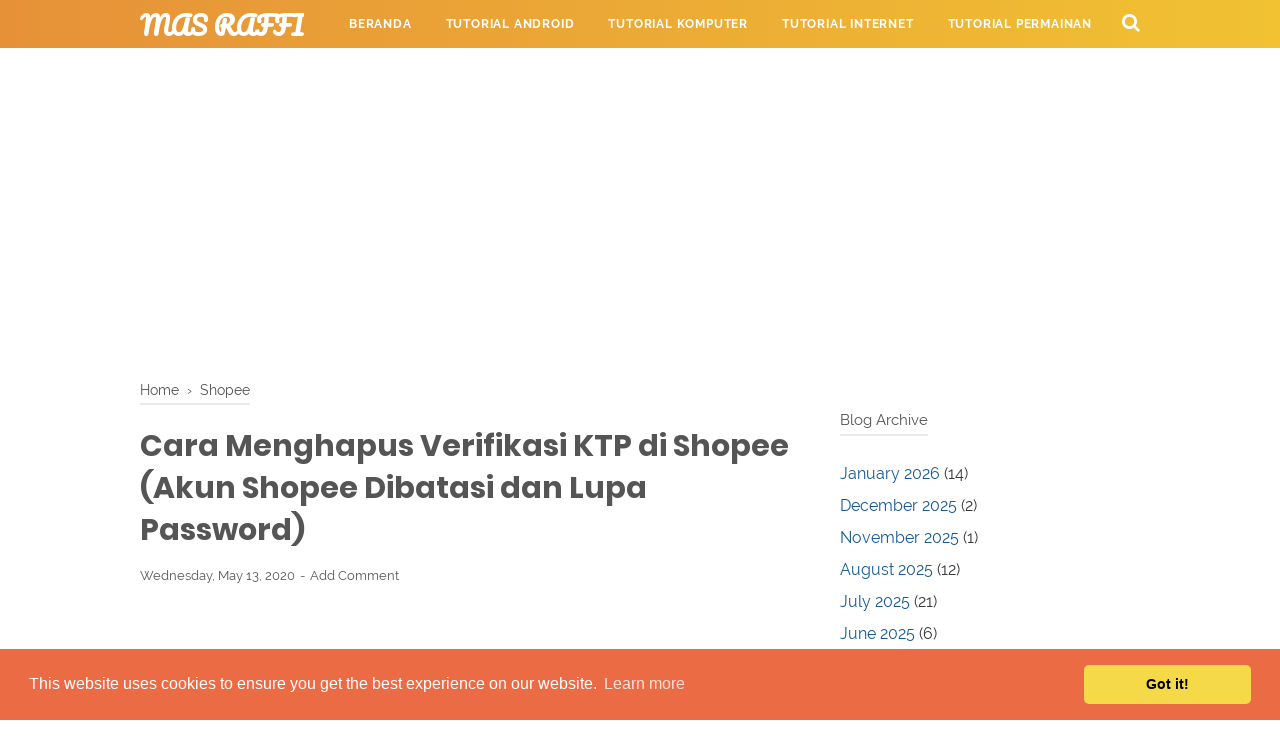

--- FILE ---
content_type: text/html; charset=utf-8
request_url: https://www.google.com/recaptcha/api2/aframe
body_size: 267
content:
<!DOCTYPE HTML><html><head><meta http-equiv="content-type" content="text/html; charset=UTF-8"></head><body><script nonce="uoUoCbVJfxfQwA6f69kCrg">/** Anti-fraud and anti-abuse applications only. See google.com/recaptcha */ try{var clients={'sodar':'https://pagead2.googlesyndication.com/pagead/sodar?'};window.addEventListener("message",function(a){try{if(a.source===window.parent){var b=JSON.parse(a.data);var c=clients[b['id']];if(c){var d=document.createElement('img');d.src=c+b['params']+'&rc='+(localStorage.getItem("rc::a")?sessionStorage.getItem("rc::b"):"");window.document.body.appendChild(d);sessionStorage.setItem("rc::e",parseInt(sessionStorage.getItem("rc::e")||0)+1);localStorage.setItem("rc::h",'1769028966541');}}}catch(b){}});window.parent.postMessage("_grecaptcha_ready", "*");}catch(b){}</script></body></html>

--- FILE ---
content_type: text/javascript; charset=UTF-8
request_url: https://www.masraffi.com/feeds/posts/summary/-/Shopee?alt=json-in-script&orderby=updated&max-results=0&callback=randomRelatedIndex
body_size: 933
content:
// API callback
randomRelatedIndex({"version":"1.0","encoding":"UTF-8","feed":{"xmlns":"http://www.w3.org/2005/Atom","xmlns$openSearch":"http://a9.com/-/spec/opensearchrss/1.0/","xmlns$blogger":"http://schemas.google.com/blogger/2008","xmlns$georss":"http://www.georss.org/georss","xmlns$gd":"http://schemas.google.com/g/2005","xmlns$thr":"http://purl.org/syndication/thread/1.0","id":{"$t":"tag:blogger.com,1999:blog-8966784728892244470"},"updated":{"$t":"2026-01-21T23:16:34.218+07:00"},"category":[{"term":"Akuntansi Keuangan Menengah"},{"term":"Akuntansi Keuangan Lanjutan"},{"term":"Internet"},{"term":"Shopee"},{"term":"Accurate"},{"term":"Akuntansi"},{"term":"Akuntansi Biaya"},{"term":"Pengauditan"},{"term":"Perpajakan"},{"term":"Accurate Online"},{"term":"Akuntansi Syariah"},{"term":"Komputer Akuntansi"},{"term":"Cek resi"},{"term":"Android"},{"term":"Zahir Online"},{"term":"Skripsi"},{"term":"Manajemen"},{"term":"Psiphon Pro"},{"term":"Pendidikan"},{"term":"Manajemen Pengantar"},{"term":"Sistem Informasi"},{"term":"Zahir Accounting"},{"term":"Umum"},{"term":"XL"},{"term":"Akuntansi Sektor Publik"},{"term":"Primbon Jawa"},{"term":"Hago"},{"term":"Komputer"},{"term":"Makmur"},{"term":"Myob Accounting"},{"term":"Telkomsel"},{"term":"Adobe DreamWeaver"},{"term":"Sistem Informasi Akuntansi"},{"term":"Whatsapp"},{"term":"By U"},{"term":"Indosat Ooredoo"},{"term":"Mandiri"},{"term":"Qpython"},{"term":"Game"},{"term":"Massage"},{"term":"Tokopedia"},{"term":"Akulaku"},{"term":"Akuntansi Manajemen"},{"term":"Kesehatan"},{"term":"Paypal"},{"term":"Tembak Paket"},{"term":"Tri"},{"term":"Kisah Nabi"},{"term":"Kuis Akuntansi"},{"term":"Microsoft Excel"},{"term":"Rene 2"},{"term":"Tes TPA Online Gratis"},{"term":"VPN"},{"term":"Windows"}],"title":{"type":"text","$t":"Mas Raffi"},"subtitle":{"type":"html","$t":"Mas Raffi adalah layanan informasi mengenai android, komputer, akuntansi, manajemen, sistem informasi, game"},"link":[{"rel":"http://schemas.google.com/g/2005#feed","type":"application/atom+xml","href":"https:\/\/www.masraffi.com\/feeds\/posts\/summary"},{"rel":"self","type":"application/atom+xml","href":"https:\/\/www.blogger.com\/feeds\/8966784728892244470\/posts\/summary\/-\/Shopee?alt=json-in-script\u0026max-results=0\u0026orderby=updated"},{"rel":"alternate","type":"text/html","href":"https:\/\/www.masraffi.com\/search\/label\/Shopee"},{"rel":"hub","href":"http://pubsubhubbub.appspot.com/"}],"author":[{"name":{"$t":"Raffi Alhanif"},"uri":{"$t":"http:\/\/www.blogger.com\/profile\/02719219619727316002"},"email":{"$t":"noreply@blogger.com"},"gd$image":{"rel":"http://schemas.google.com/g/2005#thumbnail","width":"32","height":"32","src":"\/\/blogger.googleusercontent.com\/img\/b\/R29vZ2xl\/AVvXsEg50QAOh6Ea2y-BellWUNNFIMCcVIcmJnOB6llrQ8UchboBmKmWoVhHFLhtZfqzldlLbpd3n-EbohfBXzTyVQutukNsfbwUlyHRlqekHILBFgAGgDc9oyoqrWBTkdfnzA\/s113\/tentangsaya.jpg"}}],"generator":{"version":"7.00","uri":"http://www.blogger.com","$t":"Blogger"},"openSearch$totalResults":{"$t":"118"},"openSearch$startIndex":{"$t":"1"},"openSearch$itemsPerPage":{"$t":"0"}}});

--- FILE ---
content_type: text/javascript; charset=UTF-8
request_url: https://www.masraffi.com/feeds/posts/summary/-/Shopee?alt=json-in-script&orderby=updated&start-index=52&max-results=8&callback=showRelatedPost
body_size: 4286
content:
// API callback
showRelatedPost({"version":"1.0","encoding":"UTF-8","feed":{"xmlns":"http://www.w3.org/2005/Atom","xmlns$openSearch":"http://a9.com/-/spec/opensearchrss/1.0/","xmlns$blogger":"http://schemas.google.com/blogger/2008","xmlns$georss":"http://www.georss.org/georss","xmlns$gd":"http://schemas.google.com/g/2005","xmlns$thr":"http://purl.org/syndication/thread/1.0","id":{"$t":"tag:blogger.com,1999:blog-8966784728892244470"},"updated":{"$t":"2026-01-21T23:16:34.218+07:00"},"category":[{"term":"Akuntansi Keuangan Menengah"},{"term":"Akuntansi Keuangan Lanjutan"},{"term":"Internet"},{"term":"Shopee"},{"term":"Accurate"},{"term":"Akuntansi"},{"term":"Akuntansi Biaya"},{"term":"Pengauditan"},{"term":"Perpajakan"},{"term":"Accurate Online"},{"term":"Akuntansi Syariah"},{"term":"Komputer Akuntansi"},{"term":"Cek resi"},{"term":"Android"},{"term":"Zahir Online"},{"term":"Skripsi"},{"term":"Manajemen"},{"term":"Psiphon Pro"},{"term":"Pendidikan"},{"term":"Manajemen Pengantar"},{"term":"Sistem Informasi"},{"term":"Zahir Accounting"},{"term":"Umum"},{"term":"XL"},{"term":"Akuntansi Sektor Publik"},{"term":"Primbon Jawa"},{"term":"Hago"},{"term":"Komputer"},{"term":"Makmur"},{"term":"Myob Accounting"},{"term":"Telkomsel"},{"term":"Adobe DreamWeaver"},{"term":"Sistem Informasi Akuntansi"},{"term":"Whatsapp"},{"term":"By U"},{"term":"Indosat Ooredoo"},{"term":"Mandiri"},{"term":"Qpython"},{"term":"Game"},{"term":"Massage"},{"term":"Tokopedia"},{"term":"Akulaku"},{"term":"Akuntansi Manajemen"},{"term":"Kesehatan"},{"term":"Paypal"},{"term":"Tembak Paket"},{"term":"Tri"},{"term":"Kisah Nabi"},{"term":"Kuis Akuntansi"},{"term":"Microsoft Excel"},{"term":"Rene 2"},{"term":"Tes TPA Online Gratis"},{"term":"VPN"},{"term":"Windows"}],"title":{"type":"text","$t":"Mas Raffi"},"subtitle":{"type":"html","$t":"Mas Raffi adalah layanan informasi mengenai android, komputer, akuntansi, manajemen, sistem informasi, game"},"link":[{"rel":"http://schemas.google.com/g/2005#feed","type":"application/atom+xml","href":"https:\/\/www.masraffi.com\/feeds\/posts\/summary"},{"rel":"self","type":"application/atom+xml","href":"https:\/\/www.blogger.com\/feeds\/8966784728892244470\/posts\/summary\/-\/Shopee?alt=json-in-script\u0026start-index=52\u0026max-results=8\u0026orderby=updated"},{"rel":"alternate","type":"text/html","href":"https:\/\/www.masraffi.com\/search\/label\/Shopee"},{"rel":"hub","href":"http://pubsubhubbub.appspot.com/"},{"rel":"previous","type":"application/atom+xml","href":"https:\/\/www.blogger.com\/feeds\/8966784728892244470\/posts\/summary\/-\/Shopee\/-\/Shopee?alt=json-in-script\u0026start-index=44\u0026max-results=8\u0026orderby=updated"},{"rel":"next","type":"application/atom+xml","href":"https:\/\/www.blogger.com\/feeds\/8966784728892244470\/posts\/summary\/-\/Shopee\/-\/Shopee?alt=json-in-script\u0026start-index=60\u0026max-results=8\u0026orderby=updated"}],"author":[{"name":{"$t":"Raffi Alhanif"},"uri":{"$t":"http:\/\/www.blogger.com\/profile\/02719219619727316002"},"email":{"$t":"noreply@blogger.com"},"gd$image":{"rel":"http://schemas.google.com/g/2005#thumbnail","width":"32","height":"32","src":"\/\/blogger.googleusercontent.com\/img\/b\/R29vZ2xl\/AVvXsEg50QAOh6Ea2y-BellWUNNFIMCcVIcmJnOB6llrQ8UchboBmKmWoVhHFLhtZfqzldlLbpd3n-EbohfBXzTyVQutukNsfbwUlyHRlqekHILBFgAGgDc9oyoqrWBTkdfnzA\/s113\/tentangsaya.jpg"}}],"generator":{"version":"7.00","uri":"http://www.blogger.com","$t":"Blogger"},"openSearch$totalResults":{"$t":"118"},"openSearch$startIndex":{"$t":"52"},"openSearch$itemsPerPage":{"$t":"8"},"entry":[{"id":{"$t":"tag:blogger.com,1999:blog-8966784728892244470.post-6739788859113448587"},"published":{"$t":"2020-09-12T17:42:00.002+07:00"},"updated":{"$t":"2020-09-12T17:42:39.709+07:00"},"category":[{"scheme":"http://www.blogger.com/atom/ns#","term":"Shopee"}],"title":{"type":"text","$t":"Cara Mengetahui Pembeli yang Sudah Transfer di Tokopedia dan Shopee"},"summary":{"type":"text","$t":"Cara mengetahui pembeli yang sudah transfer di tokopedia dan shopee menjadi keharusan bagi penjual sebab kewajiban mengirimkan pesanan penjual dimulai. Cek kode pembayaran tokopedia mungkin beda dengan sistem pembayaran shopee bagi penjual.Cara menghapus riwayat pembelian di tokopedia sebaiknya dilakukan ketika pengguna memiliki dua akun tokped. Cara melihat total pembelian di shopee dapat "},"link":[{"rel":"replies","type":"application/atom+xml","href":"https:\/\/www.masraffi.com\/feeds\/6739788859113448587\/comments\/default","title":"Post Comments"},{"rel":"replies","type":"text/html","href":"https:\/\/www.masraffi.com\/2020\/09\/cara-mengetahui-pembeli-sudah-transfer.html#comment-form","title":"0 Comments"},{"rel":"edit","type":"application/atom+xml","href":"https:\/\/www.blogger.com\/feeds\/8966784728892244470\/posts\/default\/6739788859113448587"},{"rel":"self","type":"application/atom+xml","href":"https:\/\/www.blogger.com\/feeds\/8966784728892244470\/posts\/default\/6739788859113448587"},{"rel":"alternate","type":"text/html","href":"https:\/\/www.masraffi.com\/2020\/09\/cara-mengetahui-pembeli-sudah-transfer.html","title":"Cara Mengetahui Pembeli yang Sudah Transfer di Tokopedia dan Shopee"}],"author":[{"name":{"$t":"Raffi Alhanif"},"uri":{"$t":"http:\/\/www.blogger.com\/profile\/02719219619727316002"},"email":{"$t":"noreply@blogger.com"},"gd$image":{"rel":"http://schemas.google.com/g/2005#thumbnail","width":"32","height":"32","src":"\/\/blogger.googleusercontent.com\/img\/b\/R29vZ2xl\/AVvXsEg50QAOh6Ea2y-BellWUNNFIMCcVIcmJnOB6llrQ8UchboBmKmWoVhHFLhtZfqzldlLbpd3n-EbohfBXzTyVQutukNsfbwUlyHRlqekHILBFgAGgDc9oyoqrWBTkdfnzA\/s113\/tentangsaya.jpg"}}],"media$thumbnail":{"xmlns$media":"http://search.yahoo.com/mrss/","url":"https:\/\/blogger.googleusercontent.com\/img\/b\/R29vZ2xl\/AVvXsEhmlt3OuzXmuzZd1BHaBWWQjHZ8NJ-ljFDLne3KVEGyaXiO6U8KHjXkFFguSx5M_GnH1M5v8u6heTTkUH8bM4VVts3ZtDsvNOMXYT6P2QmM8bb0ooc4MFMTljkz2vwZdEvAdXE0n95xHTE\/s72-w320-h184-c\/Screenshot_874.png","height":"72","width":"72"},"thr$total":{"$t":"0"}},{"id":{"$t":"tag:blogger.com,1999:blog-8966784728892244470.post-5167100231050448163"},"published":{"$t":"2020-09-11T18:26:00.001+07:00"},"updated":{"$t":"2020-09-11T18:26:20.773+07:00"},"category":[{"scheme":"http://www.blogger.com/atom/ns#","term":"Shopee"}],"title":{"type":"text","$t":"Cara Menghapus Riwayat Pesanan di Tokopedia dan Bukalapak"},"summary":{"type":"text","$t":"Cara menghapus riwayat pesanan di tokopedia dan bukalapak merupakan tindakan pembeli membatalkan pesanan agar tidak tercatat di sistem. Melihat riwayat pembelian di tokopedia selalu diinginkan agar pembeli dapat membeli produk yang sama dikemudian hari. Hapus akun tokopedia dilakukan setelah seluruh tagihan lunas.Cara hapus nomor favorit di tokopedia menjadi tindakan pembeli menghapus riyawat "},"link":[{"rel":"replies","type":"application/atom+xml","href":"https:\/\/www.masraffi.com\/feeds\/5167100231050448163\/comments\/default","title":"Post Comments"},{"rel":"replies","type":"text/html","href":"https:\/\/www.masraffi.com\/2020\/09\/cara-menghapus-riwayat-pembelian-di-tokopedia.html#comment-form","title":"0 Comments"},{"rel":"edit","type":"application/atom+xml","href":"https:\/\/www.blogger.com\/feeds\/8966784728892244470\/posts\/default\/5167100231050448163"},{"rel":"self","type":"application/atom+xml","href":"https:\/\/www.blogger.com\/feeds\/8966784728892244470\/posts\/default\/5167100231050448163"},{"rel":"alternate","type":"text/html","href":"https:\/\/www.masraffi.com\/2020\/09\/cara-menghapus-riwayat-pembelian-di-tokopedia.html","title":"Cara Menghapus Riwayat Pesanan di Tokopedia dan Bukalapak"}],"author":[{"name":{"$t":"Raffi Alhanif"},"uri":{"$t":"http:\/\/www.blogger.com\/profile\/02719219619727316002"},"email":{"$t":"noreply@blogger.com"},"gd$image":{"rel":"http://schemas.google.com/g/2005#thumbnail","width":"32","height":"32","src":"\/\/blogger.googleusercontent.com\/img\/b\/R29vZ2xl\/AVvXsEg50QAOh6Ea2y-BellWUNNFIMCcVIcmJnOB6llrQ8UchboBmKmWoVhHFLhtZfqzldlLbpd3n-EbohfBXzTyVQutukNsfbwUlyHRlqekHILBFgAGgDc9oyoqrWBTkdfnzA\/s113\/tentangsaya.jpg"}}],"media$thumbnail":{"xmlns$media":"http://search.yahoo.com/mrss/","url":"https:\/\/blogger.googleusercontent.com\/img\/b\/R29vZ2xl\/AVvXsEgCQcem8QCAUZNAF29fJ6dEiI4BYDIWBaBZIIrpmSyy57TcpAJhHYQWgJWSoImYrwpeXxwE8_TSBz-jAI5nlqg5yZ0sjHQUA2vqho2lVyEybYErXauEcB-lXceAuQhmECjrA5uMPNANw7I\/s72-w320-h194-c\/Screenshot_871.png","height":"72","width":"72"},"thr$total":{"$t":"0"}},{"id":{"$t":"tag:blogger.com,1999:blog-8966784728892244470.post-7916131606286292231"},"published":{"$t":"2020-09-10T07:00:00.001+07:00"},"updated":{"$t":"2020-09-10T07:00:12.334+07:00"},"category":[{"scheme":"http://www.blogger.com/atom/ns#","term":"Shopee"}],"title":{"type":"text","$t":"Cara Mendaftar Flash Sale Shopee bagi Penjual"},"summary":{"type":"text","$t":"Cara mendaftar flash sale shopee bagi penjual menjadi promo yang diberikan agar penjualan toko shopee meningkat. Cara ikut flash sale shopee dilakukan setiap hari agar penjual mampu meningkatkan penjualan di shopee. Bagaimana cara penjual mengikuti flash sale bergantung kepada produk yang diperjualbelikan.Cara mendapatkan undangan flash sale shopee harus diketahui oleh pembeli agar produk yang di"},"link":[{"rel":"replies","type":"application/atom+xml","href":"https:\/\/www.masraffi.com\/feeds\/7916131606286292231\/comments\/default","title":"Post Comments"},{"rel":"replies","type":"text/html","href":"https:\/\/www.masraffi.com\/2020\/09\/cara-mendaftar-flash-sale-shopee.html#comment-form","title":"0 Comments"},{"rel":"edit","type":"application/atom+xml","href":"https:\/\/www.blogger.com\/feeds\/8966784728892244470\/posts\/default\/7916131606286292231"},{"rel":"self","type":"application/atom+xml","href":"https:\/\/www.blogger.com\/feeds\/8966784728892244470\/posts\/default\/7916131606286292231"},{"rel":"alternate","type":"text/html","href":"https:\/\/www.masraffi.com\/2020\/09\/cara-mendaftar-flash-sale-shopee.html","title":"Cara Mendaftar Flash Sale Shopee bagi Penjual"}],"author":[{"name":{"$t":"Raffi Alhanif"},"uri":{"$t":"http:\/\/www.blogger.com\/profile\/02719219619727316002"},"email":{"$t":"noreply@blogger.com"},"gd$image":{"rel":"http://schemas.google.com/g/2005#thumbnail","width":"32","height":"32","src":"\/\/blogger.googleusercontent.com\/img\/b\/R29vZ2xl\/AVvXsEg50QAOh6Ea2y-BellWUNNFIMCcVIcmJnOB6llrQ8UchboBmKmWoVhHFLhtZfqzldlLbpd3n-EbohfBXzTyVQutukNsfbwUlyHRlqekHILBFgAGgDc9oyoqrWBTkdfnzA\/s113\/tentangsaya.jpg"}}],"media$thumbnail":{"xmlns$media":"http://search.yahoo.com/mrss/","url":"https:\/\/blogger.googleusercontent.com\/img\/b\/R29vZ2xl\/AVvXsEia1caOc_Xw__pcZ1pwE44s1aKoXYiTDpe-y5L_MNuZD7Ym5fweBLm8DWEuK7HaP9Z8GZc_OCpBDWvbE3IirMo4hcFOXbSmlx_vChKMX5X3NPZCy3PxoAJTLNRlr5eo0qzRjld9J048lbI\/s72-w320-h196-c\/Screenshot_856.png","height":"72","width":"72"},"thr$total":{"$t":"0"}},{"id":{"$t":"tag:blogger.com,1999:blog-8966784728892244470.post-1619211349340937207"},"published":{"$t":"2020-09-09T08:00:00.001+07:00"},"updated":{"$t":"2020-09-09T08:00:01.579+07:00"},"category":[{"scheme":"http://www.blogger.com/atom/ns#","term":"Shopee"}],"title":{"type":"text","$t":"Cara Mengajukan Pengembalian Dana di Shopee Karena Barang Tidak Dikirim"},"summary":{"type":"text","$t":"Cara mengajukan pengembalian dana di shopee karena barang tidak dikirim dapat dilakukan pembeli yang telah mendapatkan resi otomatis atau belum. Jika barang shopee tidak sampai dan barang shopee belum dikirim maka pembeli dapat mengajukan pengembalian dana dengan alasan belum menerima barang.Cara mengembalikan barang di shopee yang sudah diterima harus segera dilakukan sebelum membuka paket dan "},"link":[{"rel":"replies","type":"application/atom+xml","href":"https:\/\/www.masraffi.com\/feeds\/1619211349340937207\/comments\/default","title":"Post Comments"},{"rel":"replies","type":"text/html","href":"https:\/\/www.masraffi.com\/2020\/09\/cara-mengajukan-pengembalian-dana-di.html#comment-form","title":"0 Comments"},{"rel":"edit","type":"application/atom+xml","href":"https:\/\/www.blogger.com\/feeds\/8966784728892244470\/posts\/default\/1619211349340937207"},{"rel":"self","type":"application/atom+xml","href":"https:\/\/www.blogger.com\/feeds\/8966784728892244470\/posts\/default\/1619211349340937207"},{"rel":"alternate","type":"text/html","href":"https:\/\/www.masraffi.com\/2020\/09\/cara-mengajukan-pengembalian-dana-di.html","title":"Cara Mengajukan Pengembalian Dana di Shopee Karena Barang Tidak Dikirim"}],"author":[{"name":{"$t":"Raffi Alhanif"},"uri":{"$t":"http:\/\/www.blogger.com\/profile\/02719219619727316002"},"email":{"$t":"noreply@blogger.com"},"gd$image":{"rel":"http://schemas.google.com/g/2005#thumbnail","width":"32","height":"32","src":"\/\/blogger.googleusercontent.com\/img\/b\/R29vZ2xl\/AVvXsEg50QAOh6Ea2y-BellWUNNFIMCcVIcmJnOB6llrQ8UchboBmKmWoVhHFLhtZfqzldlLbpd3n-EbohfBXzTyVQutukNsfbwUlyHRlqekHILBFgAGgDc9oyoqrWBTkdfnzA\/s113\/tentangsaya.jpg"}}],"media$thumbnail":{"xmlns$media":"http://search.yahoo.com/mrss/","url":"https:\/\/blogger.googleusercontent.com\/img\/b\/R29vZ2xl\/AVvXsEi1aTh36Zi5BORk6WpXS62hoLL-XbEIIiAM7oU0u9qZjmlRBgLZ3DEejmI6IeJ3SdmUv_bQFaPmT3lwouog1td3isdyFDqcWjYfyTAMSQRSqb3ArmrlrzC6hGz7nce1KToQtJYuopshqlw\/s72-w320-h205-c\/Screenshot_849.png","height":"72","width":"72"},"thr$total":{"$t":"0"}},{"id":{"$t":"tag:blogger.com,1999:blog-8966784728892244470.post-8014332070095115649"},"published":{"$t":"2020-09-08T07:30:00.001+07:00"},"updated":{"$t":"2020-09-08T07:30:03.954+07:00"},"category":[{"scheme":"http://www.blogger.com/atom/ns#","term":"Shopee"}],"title":{"type":"text","$t":"Cara Menghapus Produk Yang Pernah Dilihat di Shopee"},"summary":{"type":"text","$t":"Cara menghapus produk yang pernah dilihat di shopee merupakan tindakan penjual untuk menjadikan kategori, alamat toko dan rekomendasi di shopee terhapus. Penghapusan produk di shopee secara massal dilakukan karena dalam waktu bersamaan produk habis.Cara menghapus produk di shopee secara massal dilakukan penjual ketika barang yang terjual sudah habis. Produk yang terakhir dilihat dan produk yang "},"link":[{"rel":"replies","type":"application/atom+xml","href":"https:\/\/www.masraffi.com\/feeds\/8014332070095115649\/comments\/default","title":"Post Comments"},{"rel":"replies","type":"text/html","href":"https:\/\/www.masraffi.com\/2020\/09\/cara-menghapus-produk-yang-pernah-dilihat-di-shopee.html#comment-form","title":"0 Comments"},{"rel":"edit","type":"application/atom+xml","href":"https:\/\/www.blogger.com\/feeds\/8966784728892244470\/posts\/default\/8014332070095115649"},{"rel":"self","type":"application/atom+xml","href":"https:\/\/www.blogger.com\/feeds\/8966784728892244470\/posts\/default\/8014332070095115649"},{"rel":"alternate","type":"text/html","href":"https:\/\/www.masraffi.com\/2020\/09\/cara-menghapus-produk-yang-pernah-dilihat-di-shopee.html","title":"Cara Menghapus Produk Yang Pernah Dilihat di Shopee"}],"author":[{"name":{"$t":"Raffi Alhanif"},"uri":{"$t":"http:\/\/www.blogger.com\/profile\/02719219619727316002"},"email":{"$t":"noreply@blogger.com"},"gd$image":{"rel":"http://schemas.google.com/g/2005#thumbnail","width":"32","height":"32","src":"\/\/blogger.googleusercontent.com\/img\/b\/R29vZ2xl\/AVvXsEg50QAOh6Ea2y-BellWUNNFIMCcVIcmJnOB6llrQ8UchboBmKmWoVhHFLhtZfqzldlLbpd3n-EbohfBXzTyVQutukNsfbwUlyHRlqekHILBFgAGgDc9oyoqrWBTkdfnzA\/s113\/tentangsaya.jpg"}}],"media$thumbnail":{"xmlns$media":"http://search.yahoo.com/mrss/","url":"https:\/\/blogger.googleusercontent.com\/img\/b\/R29vZ2xl\/AVvXsEjcvcEyByap7whdpDbhfSwCCzPGIvhVaDXtS5JYJNjoDzkiVYA-TmedcRMBPmJKSikxjDLB-JACCwtZ7iXbgohy5ZYYrOS06ZINNFYHDwDoW4W-URfoO5RvnkyLBHT4QXQkwzCaUjw5uL8\/s72-w320-h197-c\/Screenshot_846.png","height":"72","width":"72"},"thr$total":{"$t":"0"}},{"id":{"$t":"tag:blogger.com,1999:blog-8966784728892244470.post-4844015502526344504"},"published":{"$t":"2020-09-07T15:24:00.001+07:00"},"updated":{"$t":"2020-09-07T15:24:00.502+07:00"},"category":[{"scheme":"http://www.blogger.com/atom/ns#","term":"Shopee"}],"title":{"type":"text","$t":"Cara Melaporkan Penipuan Shopeepay dan Shopee Paylater"},"summary":{"type":"text","$t":"Cara melaporkan penipuan shopeepay dan shopee paylater menjadi salah satu bentuk hadiah yang sering diberikan oleh pihak penipu. Penipuan hadiah shopee akan meminta kode akses untuk menggunakan shopeepay dan shopee paylater agar dapat dicairkan ke rekening bank. Penipuan shopee lewat telepon dan sms sering terjadi karena menggunakan nomor random.Cara melaporkan penipuan shopeepay dan shopee "},"link":[{"rel":"replies","type":"application/atom+xml","href":"https:\/\/www.masraffi.com\/feeds\/4844015502526344504\/comments\/default","title":"Post Comments"},{"rel":"replies","type":"text/html","href":"https:\/\/www.masraffi.com\/2020\/09\/cara-melaporkan-penipuan-shopeepay-dan-shopee-paylater.html#comment-form","title":"0 Comments"},{"rel":"edit","type":"application/atom+xml","href":"https:\/\/www.blogger.com\/feeds\/8966784728892244470\/posts\/default\/4844015502526344504"},{"rel":"self","type":"application/atom+xml","href":"https:\/\/www.blogger.com\/feeds\/8966784728892244470\/posts\/default\/4844015502526344504"},{"rel":"alternate","type":"text/html","href":"https:\/\/www.masraffi.com\/2020\/09\/cara-melaporkan-penipuan-shopeepay-dan-shopee-paylater.html","title":"Cara Melaporkan Penipuan Shopeepay dan Shopee Paylater"}],"author":[{"name":{"$t":"Raffi Alhanif"},"uri":{"$t":"http:\/\/www.blogger.com\/profile\/02719219619727316002"},"email":{"$t":"noreply@blogger.com"},"gd$image":{"rel":"http://schemas.google.com/g/2005#thumbnail","width":"32","height":"32","src":"\/\/blogger.googleusercontent.com\/img\/b\/R29vZ2xl\/AVvXsEg50QAOh6Ea2y-BellWUNNFIMCcVIcmJnOB6llrQ8UchboBmKmWoVhHFLhtZfqzldlLbpd3n-EbohfBXzTyVQutukNsfbwUlyHRlqekHILBFgAGgDc9oyoqrWBTkdfnzA\/s113\/tentangsaya.jpg"}}],"media$thumbnail":{"xmlns$media":"http://search.yahoo.com/mrss/","url":"https:\/\/blogger.googleusercontent.com\/img\/b\/R29vZ2xl\/AVvXsEiimgSzFkve6HwX7o4IHMbWVB_JE4Fe49RtEr5SuQ1zXFrgecAOMcxP1JKUEqtL_mXLt5K8wKg3tdEBVjo7jHoFTkGbmMh_oorfEaZqs_9swQunVO-3K_YYLWT7m4KSs2A_MRcC9O1d1a4\/s72-w320-h195-c\/Screenshot_841.png","height":"72","width":"72"},"thr$total":{"$t":"0"}},{"id":{"$t":"tag:blogger.com,1999:blog-8966784728892244470.post-2065631284358610149"},"published":{"$t":"2020-09-06T07:00:00.001+07:00"},"updated":{"$t":"2020-09-06T07:00:01.488+07:00"},"category":[{"scheme":"http://www.blogger.com/atom/ns#","term":"Shopee"}],"title":{"type":"text","$t":"Cara Memblokir Pembeli dan Penjual di Shopee"},"summary":{"type":"text","$t":"Cara memblokir pembeli di shopee untuk mencegah pembeli nakal melakukan transaksi di toko shopee. Cara menghapus bintang 1 di shopee biasanya dilakukan penjual yang telah mendapatkan ulasan jelek di shopee karena pembeli nakal.Cara melaporkan penipuan di shopee dapat menghubungi customer service dengan memberikan bukti yang cukup agar akun pembeli di blokir dan tidak dapat melakukan transaksi di "},"link":[{"rel":"replies","type":"application/atom+xml","href":"https:\/\/www.masraffi.com\/feeds\/2065631284358610149\/comments\/default","title":"Post Comments"},{"rel":"replies","type":"text/html","href":"https:\/\/www.masraffi.com\/2020\/09\/cara-memblokir-pembeli-penjual-di-shopee.html#comment-form","title":"0 Comments"},{"rel":"edit","type":"application/atom+xml","href":"https:\/\/www.blogger.com\/feeds\/8966784728892244470\/posts\/default\/2065631284358610149"},{"rel":"self","type":"application/atom+xml","href":"https:\/\/www.blogger.com\/feeds\/8966784728892244470\/posts\/default\/2065631284358610149"},{"rel":"alternate","type":"text/html","href":"https:\/\/www.masraffi.com\/2020\/09\/cara-memblokir-pembeli-penjual-di-shopee.html","title":"Cara Memblokir Pembeli dan Penjual di Shopee"}],"author":[{"name":{"$t":"Raffi Alhanif"},"uri":{"$t":"http:\/\/www.blogger.com\/profile\/02719219619727316002"},"email":{"$t":"noreply@blogger.com"},"gd$image":{"rel":"http://schemas.google.com/g/2005#thumbnail","width":"32","height":"32","src":"\/\/blogger.googleusercontent.com\/img\/b\/R29vZ2xl\/AVvXsEg50QAOh6Ea2y-BellWUNNFIMCcVIcmJnOB6llrQ8UchboBmKmWoVhHFLhtZfqzldlLbpd3n-EbohfBXzTyVQutukNsfbwUlyHRlqekHILBFgAGgDc9oyoqrWBTkdfnzA\/s113\/tentangsaya.jpg"}}],"media$thumbnail":{"xmlns$media":"http://search.yahoo.com/mrss/","url":"https:\/\/blogger.googleusercontent.com\/img\/b\/R29vZ2xl\/AVvXsEjedCSSiUVIr7w0S2qx96OAu1dIQesP_zAjwJ-LBr74WBtWZkF85ZVlWtDkw9x5sFAlEBY3xsp2R8Bcc62VKdOCMg3JJqsNlD63N7lS6mc0dDq7b4TdCJe1P4sxdP6USWroIlr82M4IZQw\/s72-w320-h202-c\/Screenshot_833.png","height":"72","width":"72"},"thr$total":{"$t":"0"}},{"id":{"$t":"tag:blogger.com,1999:blog-8966784728892244470.post-4058269799127348154"},"published":{"$t":"2020-09-05T18:59:00.003+07:00"},"updated":{"$t":"2020-09-05T18:59:35.634+07:00"},"category":[{"scheme":"http://www.blogger.com/atom/ns#","term":"Shopee"}],"title":{"type":"text","$t":"Cara Menghapus Bintang 1 di Shopee dan Dampak Penilaian Jelek"},"summary":{"type":"text","$t":"Cara menghapus bintang 1 di shopee merupakan tindakan agar penjual dapat menaikkan rating produknya di fitur pencarian barang shopee. Dampak bintang 1 di shopee menyebabkan produk akan susah dilihat sehingga penjualan akan menurun. Contoh komentar terbaik untuk olshop seharusnya mencerminkan keadaan produk yang dibelinya.Cara menghapus penilaian jelek di shopee akan memberi dampak penjualan yang "},"link":[{"rel":"replies","type":"application/atom+xml","href":"https:\/\/www.masraffi.com\/feeds\/4058269799127348154\/comments\/default","title":"Post Comments"},{"rel":"replies","type":"text/html","href":"https:\/\/www.masraffi.com\/2020\/09\/cara-menghapus-bintang-1-di-shopee.html#comment-form","title":"0 Comments"},{"rel":"edit","type":"application/atom+xml","href":"https:\/\/www.blogger.com\/feeds\/8966784728892244470\/posts\/default\/4058269799127348154"},{"rel":"self","type":"application/atom+xml","href":"https:\/\/www.blogger.com\/feeds\/8966784728892244470\/posts\/default\/4058269799127348154"},{"rel":"alternate","type":"text/html","href":"https:\/\/www.masraffi.com\/2020\/09\/cara-menghapus-bintang-1-di-shopee.html","title":"Cara Menghapus Bintang 1 di Shopee dan Dampak Penilaian Jelek"}],"author":[{"name":{"$t":"Raffi Alhanif"},"uri":{"$t":"http:\/\/www.blogger.com\/profile\/02719219619727316002"},"email":{"$t":"noreply@blogger.com"},"gd$image":{"rel":"http://schemas.google.com/g/2005#thumbnail","width":"32","height":"32","src":"\/\/blogger.googleusercontent.com\/img\/b\/R29vZ2xl\/AVvXsEg50QAOh6Ea2y-BellWUNNFIMCcVIcmJnOB6llrQ8UchboBmKmWoVhHFLhtZfqzldlLbpd3n-EbohfBXzTyVQutukNsfbwUlyHRlqekHILBFgAGgDc9oyoqrWBTkdfnzA\/s113\/tentangsaya.jpg"}}],"media$thumbnail":{"xmlns$media":"http://search.yahoo.com/mrss/","url":"https:\/\/blogger.googleusercontent.com\/img\/b\/R29vZ2xl\/AVvXsEg3oLSOwec2xWN0yFGqod6vAZ5XBLxCXyeIx1HBvjHO1r-SnqrcY2kij-IizLmQ1Ox9C66KsnoudYHE8lmbTUsTRmjSm0bcDQKgSRKMhTZZlO4USJOTcRSxiFd2w8fjxF06MP3i38dr3zo\/s72-w320-h198-c\/Screenshot_828.png","height":"72","width":"72"},"thr$total":{"$t":"0"}}]}});

--- FILE ---
content_type: text/javascript; charset=UTF-8
request_url: https://www.masraffi.com/feeds/posts/default/-/Shopee?alt=json-in-script&callback=bacajuga&max-results=5
body_size: 3744
content:
// API callback
bacajuga({"version":"1.0","encoding":"UTF-8","feed":{"xmlns":"http://www.w3.org/2005/Atom","xmlns$openSearch":"http://a9.com/-/spec/opensearchrss/1.0/","xmlns$blogger":"http://schemas.google.com/blogger/2008","xmlns$georss":"http://www.georss.org/georss","xmlns$gd":"http://schemas.google.com/g/2005","xmlns$thr":"http://purl.org/syndication/thread/1.0","id":{"$t":"tag:blogger.com,1999:blog-8966784728892244470"},"updated":{"$t":"2026-01-21T23:16:34.218+07:00"},"category":[{"term":"Akuntansi Keuangan Menengah"},{"term":"Akuntansi Keuangan Lanjutan"},{"term":"Internet"},{"term":"Shopee"},{"term":"Accurate"},{"term":"Akuntansi"},{"term":"Akuntansi Biaya"},{"term":"Pengauditan"},{"term":"Perpajakan"},{"term":"Accurate Online"},{"term":"Akuntansi Syariah"},{"term":"Komputer Akuntansi"},{"term":"Cek resi"},{"term":"Android"},{"term":"Zahir Online"},{"term":"Skripsi"},{"term":"Manajemen"},{"term":"Psiphon Pro"},{"term":"Pendidikan"},{"term":"Manajemen Pengantar"},{"term":"Sistem Informasi"},{"term":"Zahir Accounting"},{"term":"Umum"},{"term":"XL"},{"term":"Akuntansi Sektor Publik"},{"term":"Primbon Jawa"},{"term":"Hago"},{"term":"Komputer"},{"term":"Makmur"},{"term":"Myob Accounting"},{"term":"Telkomsel"},{"term":"Adobe DreamWeaver"},{"term":"Sistem Informasi Akuntansi"},{"term":"Whatsapp"},{"term":"By U"},{"term":"Indosat Ooredoo"},{"term":"Mandiri"},{"term":"Qpython"},{"term":"Game"},{"term":"Massage"},{"term":"Tokopedia"},{"term":"Akulaku"},{"term":"Akuntansi Manajemen"},{"term":"Kesehatan"},{"term":"Paypal"},{"term":"Tembak Paket"},{"term":"Tri"},{"term":"Kisah Nabi"},{"term":"Kuis Akuntansi"},{"term":"Microsoft Excel"},{"term":"Rene 2"},{"term":"Tes TPA Online Gratis"},{"term":"VPN"},{"term":"Windows"}],"title":{"type":"text","$t":"Mas Raffi"},"subtitle":{"type":"html","$t":"Mas Raffi adalah layanan informasi mengenai android, komputer, akuntansi, manajemen, sistem informasi, game"},"link":[{"rel":"http://schemas.google.com/g/2005#feed","type":"application/atom+xml","href":"https:\/\/www.masraffi.com\/feeds\/posts\/default"},{"rel":"self","type":"application/atom+xml","href":"https:\/\/www.blogger.com\/feeds\/8966784728892244470\/posts\/default\/-\/Shopee?alt=json-in-script\u0026max-results=5"},{"rel":"alternate","type":"text/html","href":"https:\/\/www.masraffi.com\/search\/label\/Shopee"},{"rel":"hub","href":"http://pubsubhubbub.appspot.com/"},{"rel":"next","type":"application/atom+xml","href":"https:\/\/www.blogger.com\/feeds\/8966784728892244470\/posts\/default\/-\/Shopee\/-\/Shopee?alt=json-in-script\u0026start-index=6\u0026max-results=5"}],"author":[{"name":{"$t":"Raffi Alhanif"},"uri":{"$t":"http:\/\/www.blogger.com\/profile\/02719219619727316002"},"email":{"$t":"noreply@blogger.com"},"gd$image":{"rel":"http://schemas.google.com/g/2005#thumbnail","width":"32","height":"32","src":"\/\/blogger.googleusercontent.com\/img\/b\/R29vZ2xl\/AVvXsEg50QAOh6Ea2y-BellWUNNFIMCcVIcmJnOB6llrQ8UchboBmKmWoVhHFLhtZfqzldlLbpd3n-EbohfBXzTyVQutukNsfbwUlyHRlqekHILBFgAGgDc9oyoqrWBTkdfnzA\/s113\/tentangsaya.jpg"}}],"generator":{"version":"7.00","uri":"http://www.blogger.com","$t":"Blogger"},"openSearch$totalResults":{"$t":"118"},"openSearch$startIndex":{"$t":"1"},"openSearch$itemsPerPage":{"$t":"5"},"entry":[{"id":{"$t":"tag:blogger.com,1999:blog-8966784728892244470.post-5250175608587751844"},"published":{"$t":"2026-01-21T09:41:00.003+07:00"},"updated":{"$t":"2026-01-21T09:41:00.108+07:00"},"category":[{"scheme":"http://www.blogger.com/atom/ns#","term":"Shopee"}],"title":{"type":"text","$t":"Cara Mendapatkan Koin Shopee Secara Gratis"},"summary":{"type":"text","$t":"Cara mendapatkan koin shopee secara gratis sebenarnya sangat mudah dilakukan jika Anda memiliki kedisiplinan untuk membuka aplikasi setiap pagi tanpa absen sedikit pun. Fitur check-in harian merupakan metode paling dasar yang disediakan oleh platform untuk memberikan apresiasi kepada pengguna setia yang aktif berinteraksi di dalam aplikasi tersebut. Anda hanya perlu menekan tombol koin di halaman"},"link":[{"rel":"replies","type":"application/atom+xml","href":"https:\/\/www.masraffi.com\/feeds\/5250175608587751844\/comments\/default","title":"Post Comments"},{"rel":"replies","type":"text/html","href":"https:\/\/www.masraffi.com\/2026\/01\/cara-mendapatkan-koin-shopee-secara-gratis.html#comment-form","title":"0 Comments"},{"rel":"edit","type":"application/atom+xml","href":"https:\/\/www.blogger.com\/feeds\/8966784728892244470\/posts\/default\/5250175608587751844"},{"rel":"self","type":"application/atom+xml","href":"https:\/\/www.blogger.com\/feeds\/8966784728892244470\/posts\/default\/5250175608587751844"},{"rel":"alternate","type":"text/html","href":"https:\/\/www.masraffi.com\/2026\/01\/cara-mendapatkan-koin-shopee-secara-gratis.html","title":"Cara Mendapatkan Koin Shopee Secara Gratis"}],"author":[{"name":{"$t":"Raffi Alhanif"},"uri":{"$t":"http:\/\/www.blogger.com\/profile\/02719219619727316002"},"email":{"$t":"noreply@blogger.com"},"gd$image":{"rel":"http://schemas.google.com/g/2005#thumbnail","width":"32","height":"32","src":"\/\/blogger.googleusercontent.com\/img\/b\/R29vZ2xl\/AVvXsEg50QAOh6Ea2y-BellWUNNFIMCcVIcmJnOB6llrQ8UchboBmKmWoVhHFLhtZfqzldlLbpd3n-EbohfBXzTyVQutukNsfbwUlyHRlqekHILBFgAGgDc9oyoqrWBTkdfnzA\/s113\/tentangsaya.jpg"}}],"media$thumbnail":{"xmlns$media":"http://search.yahoo.com/mrss/","url":"https:\/\/blogger.googleusercontent.com\/img\/b\/R29vZ2xl\/AVvXsEi6uMApT1s_IWL66rTa6HoJEiXSdszJwrRwB9kpZKhzSa3rVLKcS14dLrMVKEDFFWO0IQ_MOD79GPWPDQ7dW1a9GDmHtCF6ngpIYFEuHbxZ5RyhfNasF1uR9Z_w8P9Q01BO0-Y0AuTMx1lBlAIqVXTq4qb6zpUyTqESW5XHjkURqmCijxkMySRKNcCUbL0\/s72-c\/Cara%20Mendapatkan%20Koin%20Shopee%20Secara%20Gratis%20+%20masraffi.com.png","height":"72","width":"72"},"thr$total":{"$t":"0"}},{"id":{"$t":"tag:blogger.com,1999:blog-8966784728892244470.post-4074872762874374503"},"published":{"$t":"2026-01-18T07:30:00.004+07:00"},"updated":{"$t":"2026-01-18T07:30:16.662+07:00"},"category":[{"scheme":"http://www.blogger.com/atom/ns#","term":"Shopee"}],"title":{"type":"text","$t":"Cara Jualan di Shopee Tanpa Stock Barang"},"summary":{"type":"text","$t":"Cara jualan di Shopee tanpa stock barang menjadi solusi ideal bagi siapa saja yang ingin berbisnis online tanpa modal besar untuk stok produk. Metode ini, yang dikenal sebagai dropshipping, memungkinkan Anda menjual barang tanpa harus menyimpan inventory di rumah.Anda hanya perlu memasarkan produk dari supplier, dan saat ada pesanan, supplier yang mengirim langsung ke pembeli. Keuntungannya? "},"link":[{"rel":"replies","type":"application/atom+xml","href":"https:\/\/www.masraffi.com\/feeds\/4074872762874374503\/comments\/default","title":"Post Comments"},{"rel":"replies","type":"text/html","href":"https:\/\/www.masraffi.com\/2026\/01\/cara-jualan-di-shopee-tanpa-stock-barang.html#comment-form","title":"0 Comments"},{"rel":"edit","type":"application/atom+xml","href":"https:\/\/www.blogger.com\/feeds\/8966784728892244470\/posts\/default\/4074872762874374503"},{"rel":"self","type":"application/atom+xml","href":"https:\/\/www.blogger.com\/feeds\/8966784728892244470\/posts\/default\/4074872762874374503"},{"rel":"alternate","type":"text/html","href":"https:\/\/www.masraffi.com\/2026\/01\/cara-jualan-di-shopee-tanpa-stock-barang.html","title":"Cara Jualan di Shopee Tanpa Stock Barang"}],"author":[{"name":{"$t":"Raffi Alhanif"},"uri":{"$t":"http:\/\/www.blogger.com\/profile\/02719219619727316002"},"email":{"$t":"noreply@blogger.com"},"gd$image":{"rel":"http://schemas.google.com/g/2005#thumbnail","width":"32","height":"32","src":"\/\/blogger.googleusercontent.com\/img\/b\/R29vZ2xl\/AVvXsEg50QAOh6Ea2y-BellWUNNFIMCcVIcmJnOB6llrQ8UchboBmKmWoVhHFLhtZfqzldlLbpd3n-EbohfBXzTyVQutukNsfbwUlyHRlqekHILBFgAGgDc9oyoqrWBTkdfnzA\/s113\/tentangsaya.jpg"}}],"media$thumbnail":{"xmlns$media":"http://search.yahoo.com/mrss/","url":"https:\/\/blogger.googleusercontent.com\/img\/b\/R29vZ2xl\/AVvXsEhVpU9_Nj71dcOtUOs-h64KEkYDDj7jg5MHibsCiI5ZK3TbRhSRyN_2j6hEXGRR0FQZAQOFjFof5PZwYmkXd9lsCkT5sD1gEjBB7LilKbdGa0nrYV7Oikzz7VK4DYKZIdjJZ3PAsCqh6is4ALBnva03KA1Bc5KFBsKPTEWd9VZ5xlO8k5u8Gc4PXzLIUKI\/s72-c\/Cara%20Jualan%20di%20Shopee%20Tanpa%20Stock%20Barang%20-%20masraffi.com.png","height":"72","width":"72"},"thr$total":{"$t":"0"}},{"id":{"$t":"tag:blogger.com,1999:blog-8966784728892244470.post-2229231487273443783"},"published":{"$t":"2026-01-11T07:32:00.003+07:00"},"updated":{"$t":"2026-01-18T07:34:17.888+07:00"},"category":[{"scheme":"http://www.blogger.com/atom/ns#","term":"Shopee"}],"title":{"type":"text","$t":"Cara Memesan Barang di Shopee COD dan Gratis Ongkir"},"summary":{"type":"text","$t":"Cara memesan barang di Shopee COD dan gratis ongkir membuat belanja online semakin menyenangkan tanpa khawatir pembayaran di muka atau biaya kirim mahal. COD atau Cash on Delivery memungkinkan Anda bayar tunai saat barang tiba, sementara gratis ongkir berlaku untuk pesanan tertentu.Kombinasi ini ideal bagi pembeli pemula yang ragu transfer online. Di tahun 2026, Shopee terus perbaiki fitur ini "},"link":[{"rel":"replies","type":"application/atom+xml","href":"https:\/\/www.masraffi.com\/feeds\/2229231487273443783\/comments\/default","title":"Post Comments"},{"rel":"replies","type":"text/html","href":"https:\/\/www.masraffi.com\/2026\/01\/cara-memesan-barang-di-shopee-cod.html#comment-form","title":"0 Comments"},{"rel":"edit","type":"application/atom+xml","href":"https:\/\/www.blogger.com\/feeds\/8966784728892244470\/posts\/default\/2229231487273443783"},{"rel":"self","type":"application/atom+xml","href":"https:\/\/www.blogger.com\/feeds\/8966784728892244470\/posts\/default\/2229231487273443783"},{"rel":"alternate","type":"text/html","href":"https:\/\/www.masraffi.com\/2026\/01\/cara-memesan-barang-di-shopee-cod.html","title":"Cara Memesan Barang di Shopee COD dan Gratis Ongkir"}],"author":[{"name":{"$t":"Raffi Alhanif"},"uri":{"$t":"http:\/\/www.blogger.com\/profile\/02719219619727316002"},"email":{"$t":"noreply@blogger.com"},"gd$image":{"rel":"http://schemas.google.com/g/2005#thumbnail","width":"32","height":"32","src":"\/\/blogger.googleusercontent.com\/img\/b\/R29vZ2xl\/AVvXsEg50QAOh6Ea2y-BellWUNNFIMCcVIcmJnOB6llrQ8UchboBmKmWoVhHFLhtZfqzldlLbpd3n-EbohfBXzTyVQutukNsfbwUlyHRlqekHILBFgAGgDc9oyoqrWBTkdfnzA\/s113\/tentangsaya.jpg"}}],"media$thumbnail":{"xmlns$media":"http://search.yahoo.com/mrss/","url":"https:\/\/blogger.googleusercontent.com\/img\/b\/R29vZ2xl\/[base64]\/s72-c\/Cara%20Memesan%20Barang%20di%20Shopee%20COD%20dan%20Gratis%20Ongkir%20-%20masraffi.com.png","height":"72","width":"72"},"thr$total":{"$t":"0"}},{"id":{"$t":"tag:blogger.com,1999:blog-8966784728892244470.post-6973377962145138475"},"published":{"$t":"2024-03-31T10:25:00.007+07:00"},"updated":{"$t":"2024-03-31T10:27:52.974+07:00"},"category":[{"scheme":"http://www.blogger.com/atom/ns#","term":"Shopee"}],"title":{"type":"text","$t":"Cara Main Shopee Fruity dan Memenangkan Koin Shopee"},"summary":{"type":"text","$t":"Cara main shopee fruity dan memenangkan koin shopee merupakan kegiatan seorang gamer dalam rangka mencari keuntungan saat memainkan permainan. Beberapat tingkatan level permainan di shopee game memberikan peluang agar seseorang dapat melakukan pencegahan terhadap tindakan belanja online secara banyak.Cara memenangkan shopee fruity harus diselenggarakan secara wajar untuk mengalokasikan waktu "},"link":[{"rel":"replies","type":"application/atom+xml","href":"https:\/\/www.masraffi.com\/feeds\/6973377962145138475\/comments\/default","title":"Post Comments"},{"rel":"replies","type":"text/html","href":"https:\/\/www.masraffi.com\/2024\/03\/cara-main-shopee-fruity.html#comment-form","title":"0 Comments"},{"rel":"edit","type":"application/atom+xml","href":"https:\/\/www.blogger.com\/feeds\/8966784728892244470\/posts\/default\/6973377962145138475"},{"rel":"self","type":"application/atom+xml","href":"https:\/\/www.blogger.com\/feeds\/8966784728892244470\/posts\/default\/6973377962145138475"},{"rel":"alternate","type":"text/html","href":"https:\/\/www.masraffi.com\/2024\/03\/cara-main-shopee-fruity.html","title":"Cara Main Shopee Fruity dan Memenangkan Koin Shopee"}],"author":[{"name":{"$t":"Raffi Alhanif"},"uri":{"$t":"http:\/\/www.blogger.com\/profile\/02719219619727316002"},"email":{"$t":"noreply@blogger.com"},"gd$image":{"rel":"http://schemas.google.com/g/2005#thumbnail","width":"32","height":"32","src":"\/\/blogger.googleusercontent.com\/img\/b\/R29vZ2xl\/AVvXsEg50QAOh6Ea2y-BellWUNNFIMCcVIcmJnOB6llrQ8UchboBmKmWoVhHFLhtZfqzldlLbpd3n-EbohfBXzTyVQutukNsfbwUlyHRlqekHILBFgAGgDc9oyoqrWBTkdfnzA\/s113\/tentangsaya.jpg"}}],"media$thumbnail":{"xmlns$media":"http://search.yahoo.com/mrss/","url":"https:\/\/blogger.googleusercontent.com\/img\/b\/R29vZ2xl\/AVvXsEixdBaq6EjCy35breqsmrWJKDExM8TTbgW1d9AEeTbh_2P3TMl_7mtGvSC_4piVPee3kFNnLmUsgekb6dgtctpQDEmleV6QhmCB_bFl7NYyxzrwgt2mmJm35_ZUJ6PzJCtSi6K2raR1qRw1q4ZIJPH14sR-5ImYhqvOz5hpsjZtdQ1h-6ea7IoDRY2UCFU\/s72-c\/Cara%20Main%20Shopee%20Fruity%20dan%20Memenangkan%20Koin%20Shopee.webp","height":"72","width":"72"},"thr$total":{"$t":"0"}},{"id":{"$t":"tag:blogger.com,1999:blog-8966784728892244470.post-1126584075951282195"},"published":{"$t":"2023-11-17T20:55:00.004+07:00"},"updated":{"$t":"2023-11-17T20:57:31.230+07:00"},"category":[{"scheme":"http://www.blogger.com/atom/ns#","term":"Shopee"}],"title":{"type":"text","$t":"Cara Tarik Saldo Blipay ke Dana, Ovo, Gopay dan Rekening Bank"},"summary":{"type":"text","$t":"Cara tarik saldo blipay ke dana, ovo, gopay dan rekening bank merupakan aktivitas perusahaan dalam rangka mengerjakan sistematikan informasi keuangan. Pelanggan blibli dapat memperoleh cashback atau saldo refund sebagai akibat transaksi yang dikerjakannya sesuai dengan periode dibayarkannya tagihan tersebut.Berapa lama tarik saldo blipay ke rekening bank berlangsung dalam waktu 1-2 hari kerja. "},"link":[{"rel":"replies","type":"application/atom+xml","href":"https:\/\/www.masraffi.com\/feeds\/1126584075951282195\/comments\/default","title":"Post Comments"},{"rel":"replies","type":"text/html","href":"https:\/\/www.masraffi.com\/2023\/11\/cara-tarik-saldo-blipay-ke-dana-ovo.html#comment-form","title":"0 Comments"},{"rel":"edit","type":"application/atom+xml","href":"https:\/\/www.blogger.com\/feeds\/8966784728892244470\/posts\/default\/1126584075951282195"},{"rel":"self","type":"application/atom+xml","href":"https:\/\/www.blogger.com\/feeds\/8966784728892244470\/posts\/default\/1126584075951282195"},{"rel":"alternate","type":"text/html","href":"https:\/\/www.masraffi.com\/2023\/11\/cara-tarik-saldo-blipay-ke-dana-ovo.html","title":"Cara Tarik Saldo Blipay ke Dana, Ovo, Gopay dan Rekening Bank"}],"author":[{"name":{"$t":"Raffi Alhanif"},"uri":{"$t":"http:\/\/www.blogger.com\/profile\/02719219619727316002"},"email":{"$t":"noreply@blogger.com"},"gd$image":{"rel":"http://schemas.google.com/g/2005#thumbnail","width":"32","height":"32","src":"\/\/blogger.googleusercontent.com\/img\/b\/R29vZ2xl\/AVvXsEg50QAOh6Ea2y-BellWUNNFIMCcVIcmJnOB6llrQ8UchboBmKmWoVhHFLhtZfqzldlLbpd3n-EbohfBXzTyVQutukNsfbwUlyHRlqekHILBFgAGgDc9oyoqrWBTkdfnzA\/s113\/tentangsaya.jpg"}}],"media$thumbnail":{"xmlns$media":"http://search.yahoo.com/mrss/","url":"https:\/\/blogger.googleusercontent.com\/img\/b\/R29vZ2xl\/AVvXsEjMLs9UVBqP4s8neOVa1hgDvR3KvRNEMLUXjMnX5VtuIwXirzvdLjKO9wRSCUx8ws2GneZSXpYMNYFmly2Rl4fsyt7-k0nUw97buFm4P4LApdUv3K4sDCMuE-eSgWL57RXnnSbyro2PrmsmVRvLkwG_i7qwB8wu3C6OpvHK6q5hUII_XyVV_Q-g2aGT2FU\/s72-c\/blipay.webp","height":"72","width":"72"},"thr$total":{"$t":"0"}}]}});